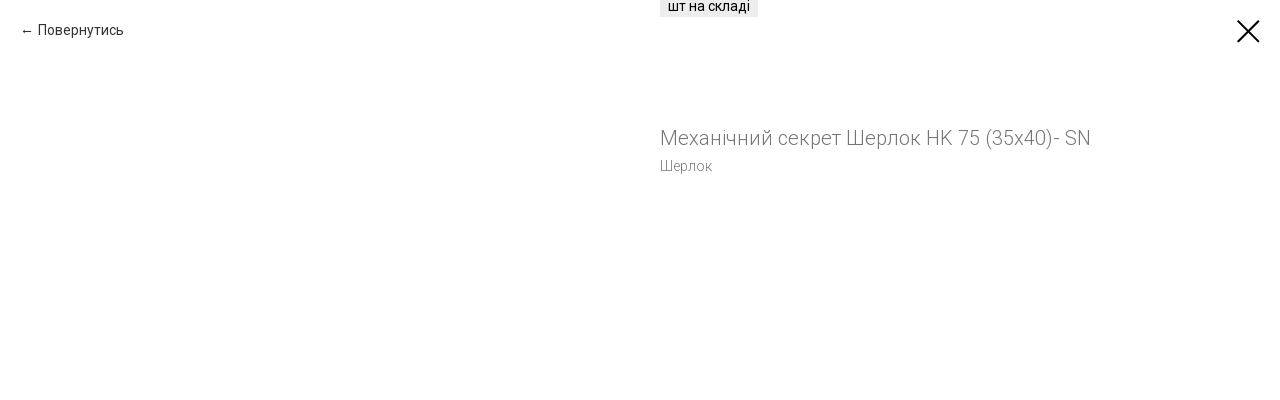

--- FILE ---
content_type: text/css
request_url: https://ui3000.com/custom.css?t=1736502073
body_size: 401
content:
    .t-store__card::after {
    content: attr(data-product-inv) " шт на складі";
    font-family: 'Roboto',Arial,sans-serif;
    font-size: 12px;
    color: #878787;
    position: absolute;
    margin-top: 4px;
    width: 250px;
}
.t-store__card__btns-wrapper {
    margin-top: 40px !important;
}
.js-store-prod-sold-out {
    display: none;
}

.js-store-product.js-product::before {
    content: attr(data-product-inv) " шт на складі";
    font-family: 'Roboto',Arial,sans-serif;
    font-size: 14px;
    color: #000;
    background-color: #ededed;
    margin-left: 20px;
    padding: 3px 8px;
    position: absolute;
    top: -5px;
}
.t-store__prod-popup__name{
    margin-top: 5px;
}
.js-store-product.js-product.t-store__product-snippet::before {
    margin-left: calc(50% + 20px);
}

@media screen and (max-width: 1240px){
.js-store-product.js-product::before {
    margin-left: 5px;
}
.js-store-product.js-product.t-store__product-snippet::before  {
    margin-left: calc(50% - 10px);
}
}
@media screen and (max-width: 980px){
.js-store-product.js-product.t-store__product-snippet::before {
    margin-left: calc(50% - 60px);
    top: -20px;
}
}

@media screen and (max-width: 640px){
.js-store-product.js-product::before {
    margin-left: 5px;
    position: relative;
    top: 0px;
    left: 50%;
    transform: translateX(-50%);
}
.t-store__prod-popup__slider.js-store-prod-slider {
    padding-top: 30px;
}
}

    
